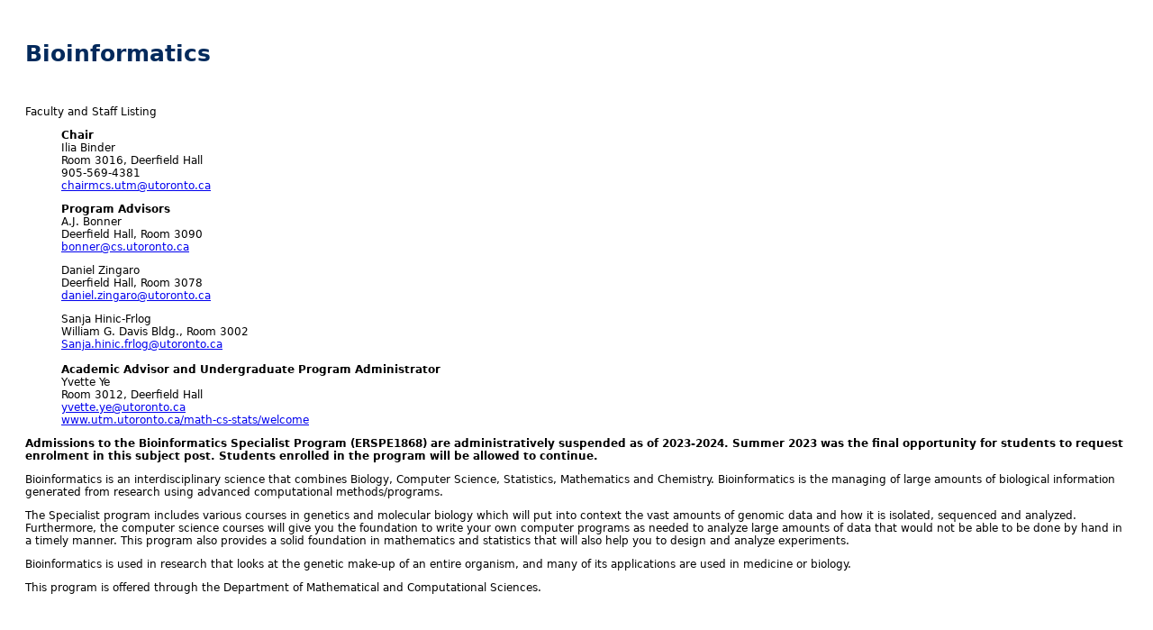

--- FILE ---
content_type: text/html; charset=UTF-8
request_url: https://utm.calendar.utoronto.ca/print/view/pdf/section_view/print_page/debug?view_args%5B%5D=Bioinformatics
body_size: 1332
content:
<html>
<head>
  <meta http-equiv="Content-Type" content="text/html; charset=utf-8" />
  <title>View</title>
  <link rel="stylesheet" media="all" href="/modules/contrib/entity_print/css/entity-print.css?t7ecqe" />
<link rel="stylesheet" media="all" href="/themes/custom/w3css_subtheme/css/print-style.css?t7ecqe" />

</head>
<body>
<div class="page">
    <div class="w3-row view view-section-view view-id-section_view view-display-id-print_page">
  
    
      <header class="view-header">
      <h1>Bioinformatics</h1>
    </header>
      
      <div class="view-content">
          <div class="w3-row views-row"><div class="views-field views-field-body"><div class="field-content"><br /><dl class="ckeditor-accordion"><dt>Faculty and Staff Listing</dt><dd><p><strong>Chair</strong><br>Ilia Binder<br>Room 3016, Deerfield Hall<br>905-569-4381<br><a href="mailto:chairmcs.utm@utoronto.ca">chairmcs.utm@utoronto.ca</a></p><p><strong>Program Advisors</strong><br>A.J. Bonner<br>Deerfield Hall, Room 3090<br><a href="mailto:bonner@cs.utoronto.ca">bonner@cs.utoronto.ca</a></p><p>Daniel Zingaro<br>Deerfield Hall, Room 3078<br><a href="mailto:daniel.zingaro@utoronto.ca">daniel.zingaro@utoronto.ca</a></p><p>Sanja Hinic-Frlog<br>William G. Davis Bldg., Room 3002<br><a href="mailto:Sanja.hinic.frlog@utoronto.ca">Sanja.hinic.frlog@utoronto.ca</a><br><br><strong>Academic Advisor and Undergraduate Program Administrator</strong><br>Yvette Ye<br>Room 3012, Deerfield Hall<br><a href="mailto:yvette.ye@utoronto.ca">yvette.ye@utoronto.ca</a><br><a href="http://www.utm.utoronto.ca/math-cs-stats/welcome">www.utm.utoronto.ca/math-cs-stats/welcome</a></p></dd></dl><p><strong>Admissions to the Bioinformatics Specialist Program (ERSPE1868) are administratively suspended as of 2023-2024. Summer 2023 was the final opportunity for students to request enrolment in this subject post. Students enrolled in the program will be allowed to continue.</strong></p><p>Bioinformatics is an interdisciplinary science that combines Biology, Computer Science, Statistics, Mathematics and Chemistry. Bioinformatics is the managing of large amounts of biological information generated from research using advanced computational methods/programs.</p><p>The Specialist program includes various courses in genetics and molecular biology which will put into context the vast amounts of genomic data and how it is isolated, sequenced and analyzed.&nbsp; Furthermore, the computer science courses will give you the foundation to write your own computer programs as needed to analyze large amounts of data that would not be able to be done by hand in a timely manner. This program also provides a solid foundation in mathematics and statistics that will also help you to design and analyze experiments.</p><p>Bioinformatics is used in research that looks at the genetic make-up of an entire organism, and many of its applications are used in medicine or biology.</p><p>This program is offered through the Department of Mathematical and Computational Sciences.</p></div></div></div>

    </div>
  
            <footer class="view-footer">
      <div class="w3-row view view-programs-view view-id-programs_view view-display-id-block_2 js-view-dom-id-5256e89cccc81dcd022d36c89a46bb5b99f0d006b080aeb426e2090d467adc8d">
  
    
      
  
          </div>
<br><div class="doubleColumn w3-row view view-courses-view view-id-courses_view view-display-id-block_2 js-view-dom-id-59f4ec6f8ce59e174c69c075e4b837aae35429d7e7511cfb4e6a53d37cf30b95">
  
    
      
  
          </div>

    </footer>
    </div>

</div>
</body>
</html>


--- FILE ---
content_type: text/css
request_url: https://utm.calendar.utoronto.ca/themes/custom/w3css_subtheme/css/print-style.css?t7ecqe
body_size: 119
content:


/* ---------------------------------------------------------*/
/*  below is CSS that is added to EntityPrint module's CSS  */
/* ---------------------------------------------------------*/


h1, h3.node__title {   
    font-size: 25px !important;
    color: #032A5C;
}

h2 {
    margin-bottom: 5px;
    font-size: 20px !important;
    line-height: 1.4;
    font-weight: bold;
    color: #032A5C;
}

h3 {
    font-size: 16px;
    font-weight: bold;
    color: #032A5C;
}

h4 {
    font-weight: bold;
    font-size: 14px;
}


p, div {
    font-size: 12px;
}


.doubleColumn {
        -webkit-column-count: 2; /* Chrome, Safari, Opera */
        -moz-column-count: 2; /* Firefox */
        column-count: 2;
        -webkit-column-gap: 30px; /* Chrome, Safari, Opera */
        -moz-column-gap: 30px; /* Firefox */
        column-gap: 30px;
        -webkit-column-break-after: always;
        break-after: always;
    }

.no-break{
        page-break-inside: avoid;
        break-inside: avoid;
        break-inside: avoid-column;
    }

.break-after {
    page-break-after: always;
    break-after: always;
}

.break_after_col {
    -webkit-column-break-after: always;
    break-after: column;
}

.field-content.course-body p {
    margin: 5px 0px;
}

ol.alpha {
    list-style: lower-alpha;
}

/* ---------- table css ------------- */
 
table {
    border-collapse: collapse;
    border: 1px solid #A0A0A0 !important;
    font-size: 12px !important;
}

th, td {
    border: 1px solid #A0A0A0 !important;
    padding: 2px 5px;
}